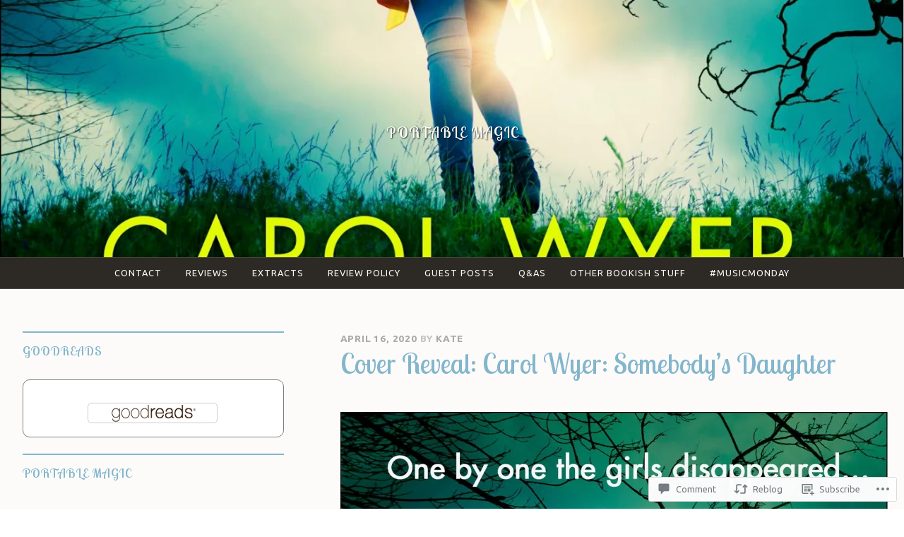

--- FILE ---
content_type: text/javascript; charset=utf-8
request_url: https://www.goodreads.com/review/custom_widget/1083684.Goodreads:%20currently-reading?cover_position=&cover_size=small&num_books=5&order=d&shelf=currently-reading&sort=date_added&widget_bg_transparent=&widget_id=1083684_currently_reading
body_size: 510
content:
  var widget_code = '  <div class=\"gr_custom_container_1083684_currently_reading\">\n    <h2 class=\"gr_custom_header_1083684_currently_reading\">\n    <a style=\"text-decoration: none;\" rel=\"nofollow\" href=\"https://www.goodreads.com/review/list/1083684-carrie?shelf=currently-reading&amp;utm_medium=api&amp;utm_source=custom_widget\">Goodreads: currently-reading<\/a>\n    <\/h2>\n  <br style=\"clear: both\"/>\n  <center>\n    <a rel=\"nofollow\" href=\"https://www.goodreads.com/\"><img alt=\"goodreads.com\" style=\"border:0\" src=\"https://s.gr-assets.com/images/widget/widget_logo.gif\" /><\/a>\n  <\/center>\n  <noscript>\n    Share <a rel=\"nofollow\" href=\"https://www.goodreads.com/\">book reviews<\/a> and ratings with Carrie, and even join a <a rel=\"nofollow\" href=\"https://www.goodreads.com/group\">book club<\/a> on Goodreads.\n  <\/noscript>\n  <\/div>\n'
  var widget_div = document.getElementById('gr_custom_widget_1083684_currently_reading')
  if (widget_div) {
    widget_div.innerHTML = widget_code
  }
  else {
    document.write(widget_code)
  }
